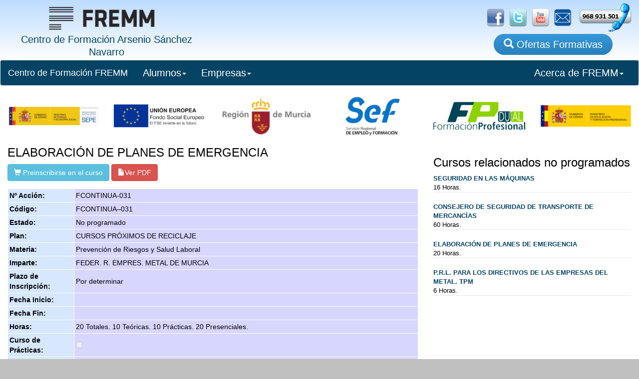

--- FILE ---
content_type: text/html;charset=windows-1252
request_url: http://www.fremm.es/formacion/cursos/3462/ELABORACION_DE_PLANES_DE_EMERGENCIA.html;jsessionid=d563335022b839f8cb45969a4a05a87c842f9c2b9f86.e38Oa30Nb3qSbO0Nb34RbNiRb390
body_size: 6626
content:
<!DOCTYPE html>





  <html lang="es">
    <head>
        <title>ELABORACIÓN DE PLANES DE EMERGENCIA</title>
        
                
              <meta charset="utf-8">
      
      
      <meta http-equiv="X-UA-Compatible" content="IE=edge">
      <meta name="viewport" content="width=device-width, initial-scale=1">         
     
      
      <link rel="icon" href="/formacion/imagenes/logoFremm-3.png" type="image/png"></link>
      
      <!-- CSS de Bootstrap -->
      <link href="/formacion/css/usuarios/bootstrap.min.css" rel="stylesheet" media="screen">
 
      <!-- librerÃ­as opcionales que activan el soporte de HTML5 para IE8 -->
      <!--[if lt IE 9]>
        <script src="https://oss.maxcdn.com/libs/html5shiv/3.7.0/html5shiv.js"></script>
        <script src="https://oss.maxcdn.com/libs/respond.js/1.4.2/respond.min.js"></script>
      <![endif]-->     
       <link type="text/css" rel="stylesheet" href="/formacion/css/main.css"/>
       <link type="text/css" rel="stylesheet" href="/formacion/css/listaCursos.css"/>                 
    </head>
    <body>
        <div id="container">
            <div class='cabecera'><div class='col-sm-4' style='text-align: center'><a href="/formacion/faces/index.jsp;jsessionid=996AB1E1AEE0ED6052775FB67B06E380"><img src="/formacion/imagenes/nombreFremmLogo3.png;jsessionid=996AB1E1AEE0ED6052775FB67B06E380" alt="FREMM" height="67" width="238" /><span class="TituloCabecera"><br/>Centro de Formación Arsenio Sánchez Navarro</span></a></div><div id='botoneraBanner' class='col-sm-8 hidden-xs'><a href="https://www.facebook.com/fremmformacion/" target="_blank"><img src="/formacion/imagenes/social/facebook_logo.png;jsessionid=996AB1E1AEE0ED6052775FB67B06E380" alt="Facebook" height="35" width="auto" /></a><a href="https://twitter.com/formacionfremm" target="_blank"><img src="/formacion/imagenes/social/twitter_logo.png;jsessionid=996AB1E1AEE0ED6052775FB67B06E380" alt="Linkedin" height="35" width="auto" /></a><a href="http://www.youtube.com/fremm20#p/u" target="_blank"><img src="/formacion/imagenes/social/youtube_logo.png;jsessionid=996AB1E1AEE0ED6052775FB67B06E380" height="35" width="auto" alt="" /></a><a href="/formacion/faces/contactar.jsp;jsessionid=996AB1E1AEE0ED6052775FB67B06E380"><img src="/formacion/imagenes/social/E-Mail-Icon.png;jsessionid=996AB1E1AEE0ED6052775FB67B06E380" height="35" width="auto" alt="" /></a><a href="/formacion/pages/1-localizacion/;jsessionid=996AB1E1AEE0ED6052775FB67B06E380"><img src="/formacion/imagenes/social/Ll&aacute;manos2.png;jsessionid=996AB1E1AEE0ED6052775FB67B06E380" alt="Ll&aacute;manos" height="60" width="auto" /></a><div id='BotonCursos'><a href="/formacion/faces/buscaCursos.jsp;jsessionid=996AB1E1AEE0ED6052775FB67B06E380" class="botonBuscaCursos"><span class='glyphicon glyphicon-search'></span> Ofertas Formativas</a></div></div></div>





    
                
            
                
                
            
        
    
        
        
                
        
        
            
        
        
            
        
        
            
        
        
                                        
        

        
            
                
            
                
        
        
                
                    
 

            <form id="form1" method="post" action="/formacion/faces/infoCurso.jsp;jsessionid=996AB1E1AEE0ED6052775FB67B06E380" enctype="application/x-www-form-urlencoded">

                <div id="cuerpo" class="row">
                    <div id="todo" class="col-xs-12">                    
                        <nav class="navbar navbar-default">
  <div class="container-fluid">
    <!-- Brand and toggle get grouped for better mobile display -->
    <div class="navbar-header">
      <button type="button" class="navbar-toggle collapsed" data-toggle="collapse" data-target="#bs-example-navbar-collapse-1" aria-expanded="false">
        <span class="sr-only">Toggle navigation</span>
        <span class="icon-bar"></span>
        <span class="icon-bar"></span>
        <span class="icon-bar"></span>
      </button>
      <a class="navbar-brand inicioBoton" href="/formacion/faces/index.jsp">Centro de Formación FREMM</a>
    </div>

    <!-- Collect the nav links, forms, and other content for toggling -->
    <div class="collapse navbar-collapse" id="bs-example-navbar-collapse-1">
      <ul class="nav navbar-nav">
        <!-- <li><a href="/formacion/faces/buscaCursos.jsp">Búsqueda de Cursos<span class="sr-only">(current)</span></a></li>
        <li><a href="/formacion/faces/noticias.jsp" class="naranja:hover">Noticias de Formación</a></li> -->

        <li class="dropdown">
          <a href="#" class="dropdown-toggle" data-toggle="dropdown" role="button" aria-haspopup="true" aria-expanded="false">Alumnos<span class="caret"></span></a>
          <ul class="dropdown-menu">
            <li><a href="/formacion/faces/buscaCursos.jsp">Búsqueda de Cursos</a></li>
            <li role="separator" class="divider"></li>
            <li><a href="/formacion/faces/contactar.jsp">Contactar con FREMM</a></li>
            <li role="separator" class="divider"></li>
            <li><a href="/formacion/faces/sugerencias.jsp">Sugerencia de Formación</a></li>
          </ul>
        </li>

        <li class="dropdown">
          <a href="#" class="dropdown-toggle" data-toggle="dropdown" role="button" aria-haspopup="true" aria-expanded="false">Empresas<span class="caret"></span></a>
          <ul class="dropdown-menu">
            <li><a href="/formacion/faces/buscaCursos.jsp">Búsqueda de Cursos</a></li>
            <li role="separator" class="divider"></li>
            <li><a href="/formacion/faces/contactar.jsp">Contactar con FREMM</a></li>
            <li><a href="/formacion/faces/sugerencias.jsp">Sugerencia de Formación</a></li>
            <li role="separator" class="divider"></li>            
            <li><a href="/formacion/faces/consultaPracticas.jsp">Solicitar Alumnos de Prácticas</a></li>
          </ul>
        </li>

      </ul>


<!--      
      <form class="navbar-form navbar-left">
        <div class="form-group">
          <input type="text" class="form-control" placeholder="Busca Cursos">
        </div>
        <button type="submit" class="btn btn-default">Enviar</button>
      </form> -->
      <ul class="nav navbar-nav navbar-right">
        <!-- <li><a href="#">Link</a></li> -->
        <li class="dropdown">
          <a href="#" class="dropdown-toggle" data-toggle="dropdown" role="button" aria-haspopup="true" aria-expanded="false">Acerca de FREMM<span class="caret"></span></a>
          <ul class="dropdown-menu">
            <li><a href="/formacion/pages/1-aboutus/">Acerca de Fremm</a></li>
            <li><a href="/formacion/pages/1-proteccionDatos/">Protección de Datos</a></li>  
            <li><a href="/formacion/faces/noticias.jsp" class="naranja:hover">Noticias de Formación</a></li>
<!--            <li role="separator" class="divider"></li>
            <li><a href="/formacion/faces/contactar.jsp">Contactar con FREMM</a></li>
            <li><a href="/formacion/faces/sugerencias.jsp">Sugerencias de Formación</a></li> -->
          </ul>
        </li>
      </ul>
    </div><!-- /.navbar-collapse -->
  </div><!-- /.container-fluid -->
</nav>



    



                        <div clas="row" style="display: flex;">
    <div id="img1" class="col-xs-2">
        <img style="width: 100%"  src="../imagenes/logos/2025/ministerioTrabajo.png"/>
    </div>
    <div id="img1" class="col-xs-2">
        <img style="width: 100%"  src="../imagenes/logos/2025/fondoSocialEuropeo.png"/>
    </div>
    <div id="img1" class="col-xs-2">
        <img style="width: 100%"  src="../imagenes/logos/2025/regionDeMurcia.png"/>
    </div>
    <div id="img1" class="col-xs-2">
        <img style="width: 100%"  src="../imagenes/logos/2025/sef.png"/>
    </div>    
    <div id="img1" class="col-xs-2">
        <img style="width: 100%"  src="../imagenes/logos/2025/fp-dual.png"/>
    </div>        
    <div id="img5" class="col-xs-2">
        <img style="width: 100%" src="../imagenes/logos/2025/ministerioEducacion.png"/>
    </div>
</div>






                        
                            <div id="todo" class="col-12 col-lg-8"> 
                                <input id="form1:inputCurso" type="hidden" name="form1:inputCurso" value="3462" />
                                <span id="form1:outputText1" class="h3 tituloCruso">ELABORACI&Oacute;N DE PLANES DE EMERGENCIA</span>
                                
                                    
                                    
                                <a id="form1:outputLink1" href="/formacion/faces/preinscribir.jsp;jsessionid=996AB1E1AEE0ED6052775FB67B06E380?idCurso=3462" class="btn btn-info"><span class='glyphicon glyphicon-shopping-cart'></span><span id="form1:outputText2"> Preinscribirse en el curso</span></a>
                                
                                                                                  
                                    
                                <a id="form1:outputPdf" href="#" style="visibility: hidden;" target="_blank" class="btn btn-danger"><span class='glyphicon glyphicon-file'></span><span id="form1:outputText73">Ver PDF</span></a>
                                              
                                 
                                           
                                
                                
                                
                                    
                                    
                                                  
                                                  
                                    
                                    
                                                  
                                    
                                    
                                                  
                                                  
                                    
                                    
                                                  
                                                  
                                    
                                    
                                                  
                                                  
                                    
                                    
                                                  
                                    
                                    
                                                  
                                    
                                    
                                                  
                                    
                                    
                                                  
                                    
                                    
                                    
                                    
                                    
                                                  
                                    
                                    
                                    
                                    
                                        
                                        
                                                      
                                                      
                                        
                                        
                                                      
                                                      
                                        
                                        
                                                      
                                                      
                                        
                                        
                                                      
                                                      
                                        
                                        
                                    
                                    
                                    
                                    
                                    
                                                             
                                    
                                    
                                        
                                        
                                                      
                                        
                                        
                                                      
                                        
                                        
                                        
                                                      
                                        
                                    
                                    
                                    
                                    
                                                  
                                    
                                    
                                                  
                                    
                                    
                                                  
                                                  
                                    
                                    
                                                  
                                    
                                    
                                                  
                                                  
                                    
                                    
                                                  
                                                  
                                    
                                    
                                                  
                                                  
                                    
                                    
                                                  
                                                  
                                    
                                    
                                                  
                                                  
                                    
                                    
                                                             
                                    
                                    


                                    
                                    
                                        <!--oracle-jdev-comment:Faces.RI.DT.Class.Key:java.util.List<ads.fremm.model.formacion.FormacionUnidadFormativa>-->
                                            
                                                
                                                
                                            
                                            
                                                
                                            
                                            
                                                
                                                
                                                        <!--oracle-jdev-comment:Faces.RI.DT.Class.Key:java.util.List<ads.fremm.model.formacion.FormacionUnidadFormativa>-->
                                                        
                                                            
                                                            
                                                        
                                                        
                                                            
                                                        
                                                        
                                                            
                                                        
                                                        
                                                            
                                                                                            
                                                
                                            
                                            
                                                
                                             
                                    
                                    
                                    
                                    
                                                             
                                    
                                    
                                    
                                    
                                <table id="form1:panelGrid1" class="tablaInfoCurso">
<tbody>
<tr>
<td class="tablaInfoCursoCelda"><span id="form1:outputText3">N&ordm; Acci&oacute;n:</span></td>
<td class="tablaInfoCursoCeldaNada"><span id="form1:outputText4">FCONTINUA-031</span></td>
</tr>
<tr>
<td class="tablaInfoCursoCelda"><span id="form1:outputText7">C&oacute;digo:</span></td>
<td class="tablaInfoCursoCeldaNada"><span id="form1:outputText8">FCONTINUA-031</span></td>
</tr>
<tr>
<td class="tablaInfoCursoCelda"><span id="form1:outputText9">Estado:</span></td>
<td class="tablaInfoCursoCeldaNada"><span id="form1:outputText10">No programado</span></td>
</tr>
<tr>
<td class="tablaInfoCursoCelda"><span id="form1:outputText11">Plan:</span></td>
<td class="tablaInfoCursoCeldaNada"><span id="form1:outputText12">CURSOS PR&Oacute;XIMOS DE RECICLAJE</span></td>
</tr>
<tr>
<td class="tablaInfoCursoCelda"><span id="form1:outputText13">Materia:</span></td>
<td class="tablaInfoCursoCeldaNada"><span id="form1:outputText14">Prevenci&oacute;n de Riesgos y Salud Laboral</span></td>
</tr>
<tr>
<td class="tablaInfoCursoCelda"><span id="form1:outputText82">Imparte:</span></td>
<td class="tablaInfoCursoCeldaNada"><span id="form1:outputText83">FEDERACI&Oacute;N REGIONAL DE EMPRESARIOS DEL METAL DE MURCIA</span></td>
</tr>
<tr>
<td class="tablaInfoCursoCelda"><span id="form1:outputText84">Plazo de Inscripci&oacute;n:</span></td>
<td class="tablaInfoCursoCeldaNada"><span id="form1:outputText85">No determinado</span></td>
</tr>
<tr>
<td class="tablaInfoCursoCelda"><span id="form1:outputText15">Fecha Inicio:</span></td>
<td class="tablaInfoCursoCeldaNada"><span id="form1:outputText16"></span></td>
</tr>
<tr>
<td class="tablaInfoCursoCelda"><span id="form1:outputText17">Fecha Fin:</span></td>
<td class="tablaInfoCursoCeldaNada"><span id="form1:outputText18"></span></td>
</tr>
<tr>
<td class="tablaInfoCursoCelda"><span id="form1:outputText19">Horas:</span></td>
<td class="tablaInfoCursoCeldaNada"><span id="form1:panelGroup1"><span id="form1:outputText20">20</span><span id="form1:outputText21"> Totales. </span><span id="form1:outputText22">10</span><span id="form1:outputText23"> Te&oacute;ricas. </span><span id="form1:outputText24">10</span><span id="form1:outputText25"> Pr&aacute;cticas. </span><span id="form1:outputText26">20</span><span id="form1:outputText27"> Presenciales. </span></span></td>
</tr>
<tr>
<td class="tablaInfoCursoCelda"><span id="form1:outputText30">Curso de Pr&aacute;cticas:</span></td>
<td class="tablaInfoCursoCeldaNada"><input id="form1:selectBooleanCheckbox1" type="checkbox" name="form1:selectBooleanCheckbox1" disabled="disabled" /></td>
</tr>
<tr>
<td class="tablaInfoCursoCelda"><span id="form1:outputText38">Plazas:</span></td>
<td class="tablaInfoCursoCeldaNada"><span id="form1:outputText39">12</span></td>
</tr>
<tr>
<td class="tablaInfoCursoCelda"><span id="form1:outputText40">Horario:</span></td>
<td class="tablaInfoCursoCeldaNada"><span id="form1:outputText41"></span></td>
</tr>
<tr>
<td class="tablaInfoCursoCelda"><span id="form1:outputText42">Calendario:</span></td>
<td class="tablaInfoCursoCeldaNada"><span id="form1:outputText43"></span></td>
</tr>
<tr>
<td class="tablaInfoCursoCelda"><span id="form1:outputText44">Lugar:</span></td>
<td class="tablaInfoCursoCeldaNada"><span id="form1:outputText45"></span></td>
</tr>
<tr>
<td class="tablaInfoCursoCelda"><span id="form1:outputText46">Aula/Taller:</span></td>
<td class="tablaInfoCursoCeldaNada"><span id="form1:outputText47"></span></td>
</tr>
<tr>
<td class="tablaInfoCursoCelda"><span id="form1:outputText48">Gestor:</span></td>
<td class="tablaInfoCursoCeldaNada"><span id="form1:outputText49"></span></td>
</tr>
<tr>
<td class="tablaInfoCursoCelda"><span id="form1:outputText76">Bonificado:</span></td>
<td class="tablaInfoCursoCeldaNada"><input id="form1:selectBooleanCheckbox4" type="checkbox" name="form1:selectBooleanCheckbox4" disabled="disabled" /></td>
</tr>
<tr>
<td class="tablaInfoCursoCelda"><span id="form1:outputText61">Precio:</span></td>
<td class="tablaInfoCursoCeldaNada"><span id="form1:outputText77"> </span></td>
</tr>
</tbody>
</table>

                            
<div id="infoCurso" class="col-xs-12 espacioBottom">
                                    
                                        
                                        
                                        
                                        
                                    
                                
                                
                                
                                
                                
                                
                                
                                
                                
                                
                                
                                
                                
                                
                                
                                
                                
                                
                                
                                
                                              
                                
                                
</div>                                              
                            
</div>    
                            <div id="todo" class="col-12 col-lg-4"> 

                                
                                    <!--oracle-jdev-comment:Faces.RI.DT.Class.Key:java.util.List<ads.fremm.model.web.Curso>-->
                                    
                                             
                                                
                                                                                
                                            
                                                
                                                
                                            
                                            
                                                
                                            
                                                    
                                                                                            

                                                
                                                
                                                    
                                                
                                            
                                            
                                            
                                            
                                            
                                                                                          
                                    
                                
                                
                                
                                   
                                    <!--oracle-jdev-comment:Faces.RI.DT.Class.Key:java.util.List<ads.fremm.model.web.Curso>-->
                                    
                                             
                                                
                                            
                                            
                                                
                                                
                                            
                                            
                                                
                                            
                                                    
                                                                                            

                                                
                                                
                                                    
                                                
                                            
                                            
                                            
                                            
                                            
                                                
                                    
                                <table id="form1:dataTable3" class="tablaCursos">
<thead>
<tr>
<th scope="col"><h3>Cursos relacionados no programados</h3></th>
</tr>
</thead>
<tbody>
<tr class="tablaCursossRows">
<td class="cursosTexto"><a href="/formacion/cursos/2978/SEGURIDAD_EN_LAS_MAQUINAS.html;jsessionid=996AB1E1AEE0ED6052775FB67B06E380" class="enlaceCurso"><span class="negrita"> SEGURIDAD EN LAS M&Aacute;QUINAS</span></a> 16 Horas. </td>
</tr>
<tr class="tablaCursossRows">
<td class="cursosTexto"><a href="/formacion/cursos/2987/CONSEJERO_DE_SEGURIDAD_DE_TRANSPORTE_DE_MERCANCIAS.html;jsessionid=996AB1E1AEE0ED6052775FB67B06E380" class="enlaceCurso"><span class="negrita"> CONSEJERO DE SEGURIDAD DE TRANSPORTE DE MERCANC&Iacute;AS</span></a> 60 Horas. </td>
</tr>
<tr class="tablaCursossRows">
<td class="cursosTexto"><a href="/formacion/cursos/3462/ELABORACION_DE_PLANES_DE_EMERGENCIA.html;jsessionid=996AB1E1AEE0ED6052775FB67B06E380" class="enlaceCurso"><span class="negrita"> ELABORACI&Oacute;N DE PLANES DE EMERGENCIA</span></a> 20 Horas. </td>
</tr>
<tr class="tablaCursossRows">
<td class="cursosTexto"><a href="/formacion/cursos/8617/P.R.L._PARA_LOS_DIRECTIVOS_DE_LAS_EMPRESAS_DEL_METAL._TPM.html;jsessionid=996AB1E1AEE0ED6052775FB67B06E380" class="enlaceCurso"><span class="negrita"> P.R.L. PARA LOS DIRECTIVOS DE LAS EMPRESAS DEL METAL. TPM</span></a> 6 Horas. </td>
</tr>
</tbody>
</table>

                            </div>
                            <div class="col-xs-12"> 
                                
                                    
                                    
                                <a id="form1:outputLink2" href="../../faces/buscaCursos.jsp;jsessionid=996AB1E1AEE0ED6052775FB67B06E380" class="btn btn-primary"><span class='glyphicon glyphicon-search'></span><span id="form1:outputText74"> Volver</span></a>   
                            </div>
                        </div>
                </div>
            <input type="hidden" name="com.sun.faces.VIEW" id="com.sun.faces.VIEW" value="_id26434:_id26435" /><input type="hidden" name="form1" value="form1" />
<script type="text/javascript">
<!--
function clearFormHiddenParams_form1(curFormName) {
  var curForm = document.forms[curFormName];
}
//-->
</script>
</form>
            
                    
                            
                        
                            
                            
                                
                            
                        
                    
                        

            
            <div id='BotonoraPie'><img src="/formacion/imagenes/logos/logo-dual.png;jsessionid=996AB1E1AEE0ED6052775FB67B06E380" alt="FT" style="max-width: 292px;" class="imagenResponsive" /><img src="/formacion/imagenes/logos/Region-de-Murcia.jpg;jsessionid=996AB1E1AEE0ED6052775FB67B06E380" alt="Consejer&iacute;a" style="max-width: 292px;" class="imagenResponsive" /><img src="/formacion/imagenes/logos/SEF-300.jpg;jsessionid=996AB1E1AEE0ED6052775FB67B06E380" alt="SEF" style="max-width: 200px;" class="imagenResponsive" /><img src="/formacion/imagenes/logos/rm-crecemos-con-europa-100.jpg;jsessionid=996AB1E1AEE0ED6052775FB67B06E380" alt="Crecemos Europa" style="max-width: 100px;" class="imagenResponsive" /><img src="/formacion/imagenes/logos/logo-FSE-22.jpg;jsessionid=996AB1E1AEE0ED6052775FB67B06E380" alt="SEPE" style="max-width: 292px;" class="imagenResponsive" /><img src="/formacion/imagenes/logos/SEPE.jpg;jsessionid=996AB1E1AEE0ED6052775FB67B06E380" alt="SEPE" style="max-width: 292px;" class="imagenResponsive" /><img src="/formacion/imagenes/logos/escudo-mefp.png;jsessionid=996AB1E1AEE0ED6052775FB67B06E380" alt="FT" style="max-width: 292px;" class="imagenResponsive" /></div><div id="pieMenu" class="row hidden-xs hidden-md">          
                <div class="hidden-md"> 
                    
                </div>
            </div><div id='pieInfo' class='row'><img id="iconoMoviles" src="/formacion/imagenes/moviles/blanco.png;jsessionid=996AB1E1AEE0ED6052775FB67B06E380" height="22" width="auto" alt="" /><a href='http://www.fremm.es/' target='_blank'>Centro de Formacion FREMM</a> · C/ Metal, nº 4, 30009 Murcia · Telf: 968 931 501 · Fax: 968 931 410 <br/><br/><a href='/formacion/pages/1-avisoLegal/'>Aviso Legal</a> · <a href='/formacion/pages/1-proteccionDatos/'>Política de Protección de Datos</a></div><!-- Librería jQuery requerida por los plugins de JavaScript -->
    <script src="http://code.jquery.com/jquery.js"></script>
 
    <!-- Todos los plugins JavaScript de Bootstrap (también puedes
         incluir archivos JavaScript individuales de los únicos
         plugins que utilices) -->
    <script src="/formacion/script/bootstrap.min.js"></script><!--        <script src="http://www.google-analytics.com/urchin.js" type="text/javascript">
        </script>
        <script type="text/javascript">
            _uacct = "UA-3529318-1";
            urchinTracker();
        </script>
-->

<!-- Google tag (gtag.js) -->
<script async src="https://www.googletagmanager.com/gtag/js?id=G-NFLHEECZRK"></script>
<script>
  window.dataLayer = window.dataLayer || [];
  function gtag(){dataLayer.push(arguments);}
  gtag('js', new Date());

  gtag('config', 'G-NFLHEECZRK');
</script>

        
        
// Retageting
<script type='text/javascript'>
var axel = Math.random() + '';
var a = axel * 10000000000000;
document.write('<img src="https://pubads.g.doubleclick.net/activity;dc_iu=/4900/DFPAudiencePixel;ord=' + a + ';dc_seg=900710700?" width=1 height=1 border=0/>');
</script>
<noscript>
<img src="https://pubads.g.doubleclick.net/activity;dc_iu=/4900/DFPAudiencePixel;ord=1;dc_seg=900710700?" width=1 height=1 border=0/>
</noscript>




  
    
      
                    
                    
      

                    
         
                             
                                                 
      

     
     
      
                    
 

        

    
          
          
          
          
    
          
          
    


    



    
            <script type="text/javascript">

                jQuery.get('https://frmsrv.fremm.es/fremm/formacion/data/62/3462.curso.json', function(data) {                     
                     //json = JSON.parse(data);
                     json=data;
                     var salida = "";
                     
                     if(json.codigo != null && json.codigo != "") $('#form1\\:outputText8').html(json.codigo);
                     if(json.fechaInicioTexto != null && json.fechaInicioTexto != "") $('#form1\\:outputText16').html(json.fechaInicioTexto);
                     if(json.fechaFinalTexto != null && json.fechaFinalTexto != "") $('#form1\\:outputText18').html(json.fechaFinalTexto);
                     if(json.nombreEstado != null && json.nombreEstado != "") $('#form1\\:outputText10').html(json.nombreEstado);

                     if(json.horario != null && json.horario != "") $('#form1\\:outputText41').html(json.horario);
                     if(json.calendario != null && json.calendario != "") $('#form1\\:outputText43').html(json.calendario);
                     if(json.lugar != null && json.lugar != "") $('#form1\\:outputText45').html(json.lugar);
                     if(json.dependencia != null && json.dependencia != "") $('#form1\\:outputText47').html(json.dependencia);
                     if(json.precio != null && json.precio != "") $('#form1\\:outputText62').html(json.precio);
                        

                     //alert(json.dependencia);
                     if(json['entidadGestoraNombre'] != null && json['entidadGestoraNombre'] != '') {
                        $('#form1\\:outputText82').css("display","block");
                        $('#form1\\:outputText83').css("display","block");
                        $('#form1\\:outputText83').text(json.entidadGestoraNombre);
                        $('#form1\\:outputText85').text(json.plazoInscripcion);
                     }
                     
                     if(json['perfilAlumno'] != null && json['perfilAlumno'] != '') {
                        salida += '<div class="h3 tituloSeccion">Perfil del Alumno:</div>';
                        salida += '<div>' + json['perfilAlumno'] + '</div>';                        
                     }

/*                     if(json['nota'] != null && json['nota'] != '') {
                        salida += '<div class="h3 tituloSeccion">Nota:</div>';
                        salida += '<div>' + json['nota'] + '</div>';
                     }
*/
                     if(json['capacidades'] != null && json['capacidades'] != '') {
                        salida += '<div class="h3 tituloSeccion">Capacidades:</div>';
                        salida += '<div>' + json['capacidades'] + '</div>';
                     }                     

                     if(json['realizacionProfesional'] != null && json['realizacionProfesional'] != '') {
                        salida += '<div class="h3 tituloSeccion">Realización Profesional:</div>';
                        salida += '<div>' + json['realizacionProfesional'] + '</div>';
                     }                       

                     if(json['objetivo'] != null && json['objetivo'] != '') {
                        salida += '<div class="h3 tituloSeccion">Objetivo:</div>';
                        salida += '<div>' + json['objetivo'] + '</div>';
                     }                       

                     if(json['contenido'] != null && json['contenido'] != '') {
                        salida += '<div class="h3 tituloSeccion">Contenido:</div>';
                        salida += '<div>' + json['contenido'] + '</div>';
                     }       
                                          
                     $('#infoCurso').append(salida);
                    
                     if(json['urlPdf'] != null && json['urlPdf'] != '') {
                        //alert(json['urlPdf']); 
                        $('#form1\\:outputPdf').attr("href", json['urlPdf']);
                        $('#form1\\:outputPdf').css("visibility","visible");
                     } 
                });            
/*                
                $.getJSON('https://frmsrv.fremm.es/fremm/formacion/data/62/3462.curso.json', function(result){
                    alert(result);
                });  */
            </script>
        </div>        
    </body>
  </html>



--- FILE ---
content_type: text/css
request_url: http://www.fremm.es/formacion/css/main.css
body_size: 8222
content:
BODY
{
  background-color: silver;
  color: black;
  font-family: Arial, Helvetica, sans-serif;
  margin: 0px;
  
}

A {color: #044364; }
A:hover {color: orange; text-decoration: none; }
NAV { font-size: 20px; }

.tope { vertical-align: top; }
.debil { color: rgb(214,214,214); }


.imagenResponsive {width: 100%; height: auto; margin-top: 15px; padding: 3px; margin: 5px;}

#container  { background-color: white; max-width: 1280px; overflow: hidden; margin: 0 auto;}
#container-e{ background-color: white; max-width: 1200px; overflow: hidden;  margin: 0 auto; }
#cuerpo     {  }
#Pbotones    { background-color: white;}
#Pcursos, #Pnoticias    { border: 1px solid rgb(231,231,231); padding-bottom: 20px; padding-top: 10px;}
#Pbusca     {background-color: red; min-height: 250px;}


.formulario {  width: 90%; margin: 0px; }
.error { color: red; font-size: smaller; }
.rot {width: 30%; min-width: 250px; vertical-align: top;}
.grun {width: 70%; }
.espacioBottom { margin-bottom: 20px; }
.espacioTop { margin-top: 20px; }
.derecha { text-align: right; }
.mini { font-size: smaller; }
.block { display: block; }
.margin20 { margin-left: 20px; }
.negrita { font-weight: bold; }
.rojo { color: red; }
.requisitos { margin-top: 10px; font-size: smaller; }

/* Cabecera */
.TituloCabecera {
    font-size: 20px;
    vertical-align: bottom;
    line-height: 25px;
    color: #044364;
    text-align: center;
}

#botoneraBanner {    
    position: relative;
    text-align: right;
    padding-right: 10px;
    float: right;
    left: 0px;
    top: 0px;
    width: 350px;
    margin-top: 5px; 
    vertical-align: top;
    
}




#botoneraBanner img {margin-left: 10px;}

.cabecera {
    overflow: hidden;
    background-image: linear-gradient(to top, #FFFFFF 0%, #BDDCFF 100%);

    
    height: 120px;
    /*background: url(../imagenes/banner.png) no-repeat; */
}


.navbar-default { background-color: #044364; color: white; }
.navbar-default .navbar-nav>li>a { color: white; }
.navbar-default .navbar-brand { color: white; }
.navbar-nav>li>a:hover { color: orange !important; }

.navbar-default .navbar-nav>.open>a, .navbar-default .navbar-nav>.open>a:focus, .navbar-default .navbar-nav>.open>a:hover { background-color: #707479; color: white; }
.inicioBoton:hover {
    background-color: #707479 !important; 
    color: white !important;
}


.slideshow {
    margin-bottom: 10px;
}

#Pslideshow img { width: 100%; }
#Pslideshow {padding: 0px;}

/* Curso */
.tituloCruso, .tituloSeccion {
    display: block;
}


/* NOticias */
.tablaNoticias {
    width: 100%;
    margin-top: 20px;
    margin-bottom: 20px;
}

.filaNoticias img {
    width: 80px;
    float: left;
    margin-right: 5px;
}

.tituloNOticia {
    font-family: Arial, Helvetica, sans-serif;
    font-size: larger;
    font-weight: bold;
    text-decoration: none;
    color: #044364;
    /* font-family: Georgia,"Times New Roman",Times,serif; */
}


.tituloNOticia:hover {
    color: orange;
    text-decoration: none;
}

.filaNoticias, .columnaNoticias {
    border-bottom: 1px solid rgb(231,231,231);
    padding-bottom: 15px;
}

.tablaComentarioNoticias {
    margin-bottom: 10px;
}

/* Botones izq */
#BotonIzq { display: block; margin: 3px; padding: 3px;}
#BotonIzq img {width: 20px; height: auto; }
#BotonoraIzq { text-align: center; }
#BotonoraPie { text-align: center; margin-top: 20px; padding: 5px; background-color: #c4ddef;}
#BotonoraPie img { width: 7%; padding: 4px; background-color: white; border-radius: 5px; margin-left: 15px; }


/* Buscador */
.buscador {
    background-color: rgb(214,214,255);
    padding-bottom: 20px;
    font-weight: bold;
}


.formulario {
    margin-top: 10px;
}

.checkbox { max-width: 50px; background-color: yellow; }


/* Asistente de búsqueda */

@media all and (max-width: 1800px) { /* screen size until 500px */
        .botoneraCursos {
            width: 22%; 
        }
    }

@media all and (max-width: 1200px) { /* screen size until 500px */
        .botoneraCursos {
            width: 30%; 
        }
    }
    
@media all and (max-width: 900px) { /* screen size until 500px */
        .botoneraCursos {
            width: 47%; 
        }
    }


.botoneraCursos {    
    float: left; 
    overflow: visible; 
    background-color: #5bc0de; 
    margin: 5px; 
    padding: 5px; 
    text-align: 
    center; border-radius: 10px;    
}

.botoneraCursos a {
    color: white;
}

.botoneraCursos a:hover {
    color: orange;
}

/* Pie */
#pieMenu {    
    /* margin-top: 20px; */
    background-color: #3498db;
}

#resumenPie {
    width: 20%;
    color: white;
    margin: 20px;
    padding: 10px;
    float: left;
}

.tituloMenuPie { font-size: 16px; font-weight: bolder; text-align: center;  border-bottom: 1px solid rgb(231,231,231); display: block; margin-bottom: 10px; pading-bottom: 3px;}
.itenMenuPie { font-size: 14px; color: white; min-height: 25px; display: block; }
.itenMenuPie:hover { color: orange; }

#pieInfo {    
    padding: 3px;
    padding-bottom: 40px;
    background-color: #044364;
    color: white;
    text-align: center;
    font-weight: bolder;
}

#pieInfo a { color: orange;}
#pieInfo a:hover {color: yellow; }    

#map_canvas {
    
  border: 1.0px solid rgb(255,99,99);
  padding: 3px;
}

@media all and (max-width: 900px) { /* screen size until 500px */
        .TituloCabecera {
            font-size: 15px;
        }
        
        .debil {
            font-size: 16px;
        }
    }
    
@media all and (max-width: 500px) { /* screen size until 500px */
        .TituloCabecera {
            /*display: none; */
        }
    }
    
@media (max-width: 767px) {
    .navbar-default .navbar-nav .open .dropdown-menu>li>a {
        color: white;
    }

    .navbar-default .navbar-nav .open .dropdown-menu>li>a:hover {
        background-color: #707479; color: white;
    }    
}    


/************ errores ************************/
#mensajeError {
    color: blue;
/*    position: relative; */
    font-size: 20px;
    padding-left: 20px;
/*    float: left;
    left: 0px;
    
    margin-top: 5px; 
    vertical-align: top; */
    
  float: left;
   position: absolute;
   left: 0px;
   bottom: 50px;
/*   top: 0px; */
   z-index: 1000;
   background-color: #92AD40;
   margin: 30px;
   padding-bottom: 20px;
   color: #FFFFFF;
   font-weight: bold;    
   opacity: 0.85;
}



/************************************************************************/
/* ******************* Tablas Noticias      *************************** */
/************************************************************************/
.tablaNoticias {
    width: 100%;
}

.filaNoticias, .columnaNoticias {
    border-bottom: 1px solid rgb(231,231,231);   
    padding-bottom: 15px;
}

.columnaTop {
    vertical-align: top;
}


.filaNoticias img {
     width: 80px; 
     float: left;
     margin-right: 5px;
}



.tituloOtrasNoticias2 {
    font-family: Arial, Helvetica, sans-serif;
    font-size: 11px;
    text-decoration: none;
/*    color: #FFFFFF; */
    color: black;
    font-weight: bold;
    text-align: left;
    vertical-align: middle;
/*    background-color: #2a57a5; /* ##034174  */
    padding-right: 0px;
    padding-bottom: 1px;
    height: 15px;
    display: block;
    text-align: center;
  border-bottom: solid gray 1.0px;



}

.tituloNOticia {
    font-family: Arial, Helvetica, sans-serif; 
    font-size: 18px;
    font-weight: bold;
    text-decoration: none;
    color: #044364;
    /* font-family: Georgia,"Times New Roman",Times,serif; */
}

.tablaComentarioNoticias {
    margin-top: 5px;
    margin-bottom: 10px;
}

.tablaNoticiasFooterTextLink  {
    font-weight: bolder;    
    border: 2.0px solid rgb(198,198,198);    
    border-radius: 15px;
    min-width: 10px;
    display: block;
    text-align: center;
    font-size: 8px;
}

.pieVerNoticia {
    margin-bottom: 20px;
    margin-top: 20px;
}

--- FILE ---
content_type: text/css
request_url: http://www.fremm.es/formacion/css/listaCursos.css
body_size: 5954
content:

/* Tabla de Cursos de Formacion */            
.tablaCursos {
    width: 100%;
/*    border-style: solid;
    border-width: 1px;
    border-color: orange; */
    font-size: 13px;
    margin-top: 20px;
    margin-bottom: 20px;
}

.tablaCrusosHeader {
    color: white;
    background-color: #08088A;
    text-align: center;
}                        
            
.tablaCursossRows {
    display: block;
    margin-bottom: 20px;

}


.tituloCurso {
    font-size:x-large;
    font-weight: bold;
    padding-top: 5px;
    padding-bottom: 5px;
    color: #0000a7;
    font-weight: bold;
}

.tituloCurso:hover {
    color: orange;
}

.enlaceCurso {
    display: table-cell;
    width: 100%;
}

.cursosTexto {                
    vertical-align: top;
    margin-bottom: 20px;  
    border-bottom: 1px solid rgb(231,231,231); 
    display: block;
}


/* Formulario Preinscripcion */
.tablaWarning {
    background-color: #ffffcc;    
    max-width: 50%;
    min-width: 20%;
    margin: 0 auto;
    padding: 15px;
    
    border-top-width: 1px;
    border-right-width: 1px;
    border-bottom-width: 1px;
    border-left-width: 1px;
    border-spacing: 0px;    
}

.tablaWarning td, .tablaWarning th {
    padding: 15px;
    border-radiuos: 10px;
}

/*                        
           
.cursosIconos {
    min-width: 32px;
}
            

            
.operCurso {
    text-align: left;
}

*/

.tablaBotones {
    float: right;
    margin-top: 10px;
    margin-bottom: 10px;
    margin-right: 5px;
}



/*******************************************************************/
/**** BOTONES ******************************************************/
/*******************************************************************/
.button1, .button2 {
  border-radius: 5px;
  
  border: 2px solid #4a5032;
  box-shadow: #6E7849 0px 0px 10px;
  color: #ffffff;
  display: inline-block;
  font-size: 18px;
  margin: auto;
  padding: 2.0px 5.0px 2.0px 5.0px;
  text-decoration: none;
  text-shadow: #000000 5px 5px 15px;
  transition: all 0.5s ease;
}

.button1 {
    background-color: #6E7849;  
}

.button2 {
    background-color: red;
}

.button1:hover, .button2:hover {
  font-size: 15px;
  padding: 2px;
}

/*input, textarea, select { */
.controlesMobile input, .controlesMobile textarea, .controlesMobile select {
   border: 1px solid #555;
   padding: 0.5em;
   font-size: 15px;
   line-height: 1.2em;
   width: 80%;
   background: #fff;
   background: -webkit-gradient(linear, left top, left bottom, from(#fff), to(#ccc));
   -webkit-appearance: none;
   -webkit-box-shadow: 1px 1px 1px #fff;
   -webkit-border-radius: 0.5em;
 }

.controlesMobile select {
    font-size: 10px;
}

/*************************************************************************/
/***********************  INFO CURSO *************************************/
/*************************************************************************/
.tituloInfoCurso {
    font-size: 16px; 
    font-weight: bold;
    display: block;
    margin-bottom: 10px;
}

#botoneraInfoCurso {
    width: 100%; 
    display: block; 
    min-height: 15px; 
    float: left; 
    margin-top: 10px; 
    margin-bottom: 5px;    
}


.tablaInfoCurso {    
       /* background-color: rgb(255,214,214); */
       padding: 1px;  
       margin-top: 15px;
       width: 100%;
       border-spacing: 0px;
}

.tablaInfoCursoCelda, .tablaInfoCursoCeldaNada {
                border: 1px;
                border-style: solid;
                border-color: white;
}

.tablaInfoCursoCelda {    
                font-weight: bolder;
                width: 100pt;
                background-color:rgb(214,231,255);
                padding: 3px;
                vertical-align: top;
            }

.tablaInfoCursoCeldaNada{
                font-family: Arial, Helvetica, sans-serif;
                background-color:rgb(214,214,255);
                padding: 3px;
}
            
.tablaModulos {
         font-size: 10px;
}
            
.tablaModulosColumnas {
         vertical-align: top;
}
            
.tablaModulosMini {
          font-size: 8px;
}

.tablaInfoCursoMini {
    font-size: 10px;
}

/***************************************/
/*** Tabla Busca por Categorias ********/
/***************************************/
.imgTabla {
    
    padding-right: 10px;
}

.colPlanDirectorio {
    padding-top: 15px;
}

.tituloTipoPlan {
    font-size: 25px;
    font-style: italic;
    color: #CC0000;    

}

.tituloPlan, .tituloMateria {
    font-size: 15px;
    font-weight: bold;

}

.tablaListaPlanes {
    margin-left: 20px;
}

/*********************************/
/***** Boton de cursos ***********/
/*********************************/
#BotonCursos {
    margin-top: 10px;
    text-align: center;
}

.botonBuscaCursos {
  background: #3498db;
  background-image: -webkit-linear-gradient(top, #3498db, #2980b9);
  background-image: -moz-linear-gradient(top, #3498db, #2980b9);
  background-image: -ms-linear-gradient(top, #3498db, #2980b9);
  background-image: -o-linear-gradient(top, #3498db, #2980b9);
  background-image: linear-gradient(to bottom, #3498db, #2980b9);
  -webkit-border-radius: 28;
  -moz-border-radius: 28;
  border-radius: 28px;
  font-family: Arial;
  color: #ffffff;
  font-size: 20px;
  padding: 10px 20px 10px 20px;
  text-decoration: none;
}

.botonBuscaCursos:hover {
  background: #3cb0fd;
  background-image: -webkit-linear-gradient(top, #3cb0fd, #3498db);
  background-image: -moz-linear-gradient(top, #3cb0fd, #3498db);
  background-image: -ms-linear-gradient(top, #3cb0fd, #3498db);
  background-image: -o-linear-gradient(top, #3cb0fd, #3498db);
  background-image: linear-gradient(to bottom, #3cb0fd, #3498db);
  text-decoration: none;
}